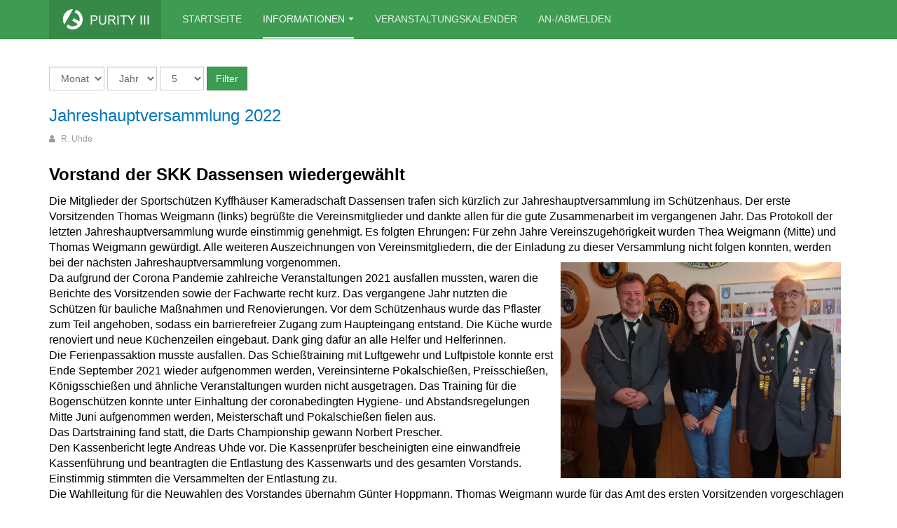

--- FILE ---
content_type: text/html; charset=utf-8
request_url: https://www.sportschuetzen-dassensen.de/index.php/informationen/archiv?catid%5B0%5D=&start=15
body_size: 7862
content:

<!DOCTYPE html>
<html lang="de-de" dir="ltr"
	  class='com_content view-archive itemid-115 j54 j40 mm-hover '>

<head>
	<meta charset="utf-8">
	<meta name="description" content="Schießsport LG, LP und Bogen, Dartssport">
	<meta name="generator" content="Joomla! - Open Source Content Management">
	<title>Archiv</title>
	<link href="/templates/purity_iii/favicon.ico" rel="icon" type="image/vnd.microsoft.icon">
<link href="/media/vendor/joomla-custom-elements/css/joomla-alert.min.css?0.4.1" rel="stylesheet">
	<link href="/templates/purity_iii/local/css/themes/green_skkd/bootstrap.css" rel="stylesheet">
	<link href="/media/system/css/joomla-fontawesome.min.css" rel="stylesheet">
	<link href="/templates/purity_iii/local/css/themes/green_skkd/template.css" rel="stylesheet">
	<link href="/templates/purity_iii/local/css/themes/green_skkd/megamenu.css" rel="stylesheet">
	<link href="/templates/purity_iii/fonts/font-awesome/css/font-awesome.min.css" rel="stylesheet">
	<link href="/templates/purity_iii/local/css/themes/green_skkd/layouts/blog.css" rel="stylesheet">
<script src="/media/vendor/jquery/js/jquery.min.js?3.7.1"></script>
	<script src="/media/legacy/js/jquery-noconflict.min.js?504da4"></script>
	<script type="application/json" class="joomla-script-options new">{"joomla.jtext":{"ERROR":"Fehler","MESSAGE":"Nachricht","NOTICE":"Hinweis","WARNING":"Warnung","JCLOSE":"Close","JOK":"OK","JOPEN":"Open"},"system.paths":{"root":"","rootFull":"https:\/\/www.sportschuetzen-dassensen.de\/","base":"","baseFull":"https:\/\/www.sportschuetzen-dassensen.de\/"},"csrf.token":"c8d1d29f4c6bf4ccfc8cb3b7d3d3ee4e"}</script>
	<script src="/media/system/js/core.min.js?a3d8f8"></script>
	<script src="/media/system/js/messages.min.js?9a4811" type="module"></script>
	<script src="/plugins/system/t3/base-bs3/bootstrap/js/bootstrap.js"></script>
	<script src="/plugins/system/t3/base-bs3/js/jquery.tap.min.js"></script>
	<script src="/plugins/system/t3/base-bs3/js/script.js"></script>
	<script src="/plugins/system/t3/base-bs3/js/menu.js"></script>
	<script src="/templates/purity_iii/js/script.js"></script>
	<script src="/plugins/system/t3/base-bs3/js/nav-collapse.js"></script>

	
<!-- META FOR IOS & HANDHELD -->
	<meta name="viewport" content="width=device-width, initial-scale=1.0, maximum-scale=1.0, user-scalable=no"/>
	<style type="text/stylesheet">
		@-webkit-viewport   { width: device-width; }
		@-moz-viewport      { width: device-width; }
		@-ms-viewport       { width: device-width; }
		@-o-viewport        { width: device-width; }
		@viewport           { width: device-width; }
	</style>
	<script type="text/javascript">
		//<![CDATA[
		if (navigator.userAgent.match(/IEMobile\/10\.0/)) {
			var msViewportStyle = document.createElement("style");
			msViewportStyle.appendChild(
				document.createTextNode("@-ms-viewport{width:auto!important}")
			);
			document.getElementsByTagName("head")[0].appendChild(msViewportStyle);
		}
		//]]>
	</script>
<meta name="HandheldFriendly" content="true"/>
<meta name="apple-mobile-web-app-capable" content="YES"/>
<!-- //META FOR IOS & HANDHELD -->




<!-- Le HTML5 shim and media query for IE8 support -->
<!--[if lt IE 9]>
<script src="//html5shim.googlecode.com/svn/trunk/html5.js"></script>
<script type="text/javascript" src="/plugins/system/t3/base-bs3/js/respond.min.js"></script>
<![endif]-->

<!-- You can add Google Analytics here or use T3 Injection feature -->

<!--[if lt IE 9]>
<link rel="stylesheet" href="/templates/purity_iii/css/ie8.css" type="text/css" />
<![endif]-->
	</head>

<body>

<div class="t3-wrapper blog"> <!-- Need this wrapper for off-canvas menu. Remove if you don't use of-canvas -->

	
<!-- MAIN NAVIGATION -->
<header id="t3-mainnav" class="wrap navbar navbar-default navbar-fixed-top t3-mainnav">

	<!-- OFF-CANVAS -->
		<!-- //OFF-CANVAS -->

	<div class="container">

		<!-- NAVBAR HEADER -->
		<div class="navbar-header">

			<!-- LOGO -->
			<div class="logo logo-image">
				<div class="logo-image">
					<a href="/" title="Sportschützen Dassensen">
													<img class="logo-img" src="/templates/purity_iii/images/logo.png" alt="Sportschützen Dassensen" />
						
												
						<span>Sportschützen Dassensen</span>
					</a>
				</div>
			</div>
			<!-- //LOGO -->

											<button type="button" class="navbar-toggle" data-toggle="collapse" data-target=".t3-navbar-collapse">
					<i class="fa fa-bars"></i>
				</button>
			
	    
		</div>
		<!-- //NAVBAR HEADER -->

		<!-- NAVBAR MAIN -->
				<nav class="t3-navbar-collapse navbar-collapse collapse"></nav>
		
		<nav class="t3-navbar navbar-collapse collapse">
			<div  class="t3-megamenu animate fading"  data-duration="400" data-responsive="true">
<ul itemscope itemtype="http://www.schema.org/SiteNavigationElement" class="nav navbar-nav level0">
<li itemprop='name'  data-id="101" data-level="1">
<a itemprop='url' class=""  href="/index.php"   data-target="#">Startseite </a>

</li>
<li itemprop='name' class="active dropdown mega" data-id="117" data-level="1">
<a itemprop='url' class=" dropdown-toggle"  href="/index.php/informationen/schiesssport"   data-target="#" data-toggle="dropdown">Informationen<em class="caret"></em></a>

<div class="nav-child dropdown-menu mega-dropdown-menu"  ><div class="mega-dropdown-inner">
<div class="row">
<div class="col-xs-12 mega-col-nav" data-width="12"><div class="mega-inner">
<ul itemscope itemtype="http://www.schema.org/SiteNavigationElement" class="mega-nav level1">
<li itemprop='name'  data-id="113" data-level="2">
<a itemprop='url' class=""  href="/index.php/informationen/anfahrt"   data-target="#">Anfahrt </a>

</li>
<li itemprop='name'  data-id="137" data-level="2">
<a itemprop='url' class=""  href="/index.php/informationen/contact"   data-target="#">Kontakt </a>

</li>
<li itemprop='name'  data-id="112" data-level="2">
<a itemprop='url' class=""  href="/index.php/informationen/vorstand"   data-target="#">Vorstand </a>

</li>
<li itemprop='name'  data-id="111" data-level="2">
<a itemprop='url' class=""  href="/index.php/informationen/chronik"   data-target="#">Chronik </a>

</li>
<li itemprop='name'  data-id="110" data-level="2">
<a itemprop='url' class=""  href="/index.php/informationen/schiesssport"   data-target="#">Schießsport </a>

</li>
<li itemprop='name'  data-id="288" data-level="2">
<a itemprop='url' class=""  href="/index.php/informationen/freizeitangebote"   data-target="#">Freizeitangebote </a>

</li>
<li itemprop='name'  data-id="114" data-level="2">
<a itemprop='url' class=""  href="/index.php/informationen/downloads"   data-target="#">Downloads </a>

</li>
<li itemprop='name' class="current active" data-id="115" data-level="2">
<a itemprop='url' class=""  href="/index.php/informationen/archiv?catid[0]="   data-target="#">Archiv </a>

</li>
<li itemprop='name'  data-id="116" data-level="2">
<a itemprop='url' class=""  href="/index.php/informationen/datenschutzerklaerung"   data-target="#">Datenschutzerklärung </a>

</li>
</ul>
</div></div>
</div>
</div></div>
</li>
<li itemprop='name'  data-id="119" data-level="1">
<a itemprop='url' class=""  href="/index.php/veranstaltungskalender"   data-target="#">Veranstaltungskalender </a>

</li>
<li itemprop='name'  data-id="126" data-level="1">
<a itemprop='url' class=""  href="/index.php/login-logout"   data-target="#">An-/Abmelden </a>

</li>
</ul>
</div>

		</nav>
    <!-- //NAVBAR MAIN -->

	</div>
</header>
<!-- //MAIN NAVIGATION -->






	

<div id="t3-mainbody" class="container t3-mainbody">
	<div class="row">

		<!-- MAIN CONTENT -->
		<div id="t3-content" class="t3-content col-xs-12">
						<div id="system-message-container" aria-live="polite"></div>

						<div class="archive">
	
	<form id="adminForm" action="/index.php/informationen/archiv?catid[0]=&amp;start=15" method="post" class="form-inline">
		<fieldset class="filters">
			<div class="filter-search form-group">
				
				<select id="month" name="month" class="form-select">
	<option value="" selected="selected">Monat</option>
	<option value="1">Jan</option>
	<option value="2">Feb</option>
	<option value="3">M&auml;r</option>
	<option value="4">Apr</option>
	<option value="5">Mai</option>
	<option value="6">Jun</option>
	<option value="7">Jul</option>
	<option value="8">Aug</option>
	<option value="9">Sep</option>
	<option value="10">Okt</option>
	<option value="11">Nov</option>
	<option value="12">Dez</option>
</select>
				<select id="year" name="year" class="form-select">
	<option value="" selected="selected">Jahr</option>
	<option value="2018">2018</option>
	<option value="2019">2019</option>
	<option value="2020">2020</option>
	<option value="2021">2021</option>
	<option value="2022">2022</option>
	<option value="2023">2023</option>
	<option value="2024">2024</option>
	<option value="2025">2025</option>
</select>
				<select id="limit" name="limit" class="form-select" onchange="this.form.submit()">
	<option value="5" selected="selected">5</option>
	<option value="10">10</option>
	<option value="15">15</option>
	<option value="20">20</option>
	<option value="25">25</option>
	<option value="30">30</option>
	<option value="50">50</option>
	<option value="100">100</option>
	<option value="0">Alle</option>
</select>

			</div>
			<button type="submit" class="btn btn-primary">Filter</button>
			<input type="hidden" name="view" value="archive"/>
			<input type="hidden" name="option" value="com_content"/>
			<input type="hidden" name="limitstart" value="0"/>
		</fieldset>

		
<div id="archive-items">
			<article class="row0" itemscope itemtype="http://schema.org/Article">

			
<header class="article-header clearfix">
	<h2 class="article-title" itemprop="headline">
					<a href="/index.php/informationen/archiv?view=article&amp;id=24:jahreshauptversammlung-2022&amp;catid=12:news" itemprop="url" title="Jahreshauptversammlung 2022">
				Jahreshauptversammlung 2022</a>
			</h2>

			</header>

            
	    <!-- Aside -->
	    	    <aside class="article-aside clearfix">
	      	      	<dl class="article-info  muted">

		
			<dt class="article-info-term">
													Details							</dt>

							
<dd class="createdby hasTooltip" itemprop="author" itemscope itemtype="http://schema.org/Person" title="Geschrieben von ">
	<i class="fa fa-user"></i>
			<span itemprop="name">R. Uhde</span>	</dd>
			
			
			
					
					
			
						</dl>
	      	      
	      	      	
	      	    </aside>  
	    	    <!-- //Aside -->

            
							<div class="intro" itemprop="articleBody"> <p><span style="font-family: arial, helvetica, sans-serif; font-size: 12pt;"><span dir="ltr" style="left: 534.8px; top: 1041.41px; transform: scaleX(1.00018);" role="presentation"><span style="font-size: 18pt;"><strong>Vorstand der SKK Dassensen wiedergewählt</strong></span></span></span></p>
<p><span style="font-family: arial, helvetica, sans-serif; font-size: 12pt;"><span dir="ltr" style="left: 534.8px; top: 1041.41px; transform: scaleX(1.00018);" role="presentation">Die Mitglieder der Sportschützen Kyffhäuser Kameradschaft Dassensen trafen sich kürzlich zur Jahreshauptversammlung im Schützenhaus. Der erste Vorsitzenden Thomas Weigmann (links) begrüßte die Vereinsmitglieder und dankte allen für die gute Zusammenarbeit im vergangenen Jahr. Das Protokoll der letzten Jahreshauptversammlung wurde einstimmig genehmigt. Es folgten Ehrungen: Für zehn Jahre Vereinszugehörigkeit wurden Thea Weigmann (Mitte) und Thomas Weigmann gewürdigt. Alle weiteren Auszeichnungen von Vereinsmitgliedern, die der Einladung zu dieser Versammlung nicht folgen konnten, werden bei der nächsten Jahreshauptversammlung vorgenommen.<a href="/images/bilderbeitraege/IMG_20220910_JHV.jpg"><img style="float: right; margin: 10px;" src="/images/bilderbeitraege/IMG_20220910_JHV.jpg" width="400" height="308" loading="lazy" data-path="local-images:/bilderbeitraege/IMG_20220910_JHV.jpg" /></a><br />Da aufgrund der Corona Pandemie zahlreiche Veranstaltungen 2021 ausfallen mussten, waren die Berichte des Vorsitzenden sowie der Fachwarte recht kurz. Das vergangene Jahr nutzten die Schützen für bauliche Maßnahmen und Renovierungen. Vor dem Schützenhaus wurde das Pflaster zum Teil angehoben, sodass ein barrierefreier Zugang zum Haupteingang entstand. Die Küche wurde renoviert und neue Küchenzeilen eingebaut. Dank ging dafür an alle Helfer und Helferinnen.<br />Die Ferienpassaktion musste ausfallen. Das Schießtraining mit Luftgewehr und Luftpistole konnte erst Ende September 2021 wieder aufgenommen werden, Vereinsinterne Pokalschießen, Preisschießen, Königsschießen und ähnliche Veranstaltungen wurden nicht ausgetragen. Das Training für die Bogenschützen konnte unter Einhaltung der coronabedingten Hygiene‐ und Abstandsregelungen Mitte Juni aufgenommen werden, Meisterschaft und Pokalschießen fielen aus.<br />Das Dartstraining fand statt, die Darts Championship gewann Norbert Prescher.<br />Den Kassenbericht legte Andreas Uhde vor. Die Kassenprüfer bescheinigten eine einwandfreie Kassenführung und beantragten die Entlastung des Kassenwarts und des gesamten Vorstands. Einstimmig stimmten die Versammelten der Entlastung zu.<br />Die Wahlleitung für die Neuwahlen des Vorstandes übernahm Günter Hoppmann. Thomas Weigmann wurde für das Amt des ersten Vorsitzenden vorgeschlagen und einstimmig gewählt. Auch die anderen Vorstandsmitglieder wurden wiedergewählt. Der Vorstand setzt sich wie folgt zusammen: erster Vorsitzender Thomas Weigmann, zweiter Vorsitzender Burkhard Kues (rechts), erste Schriftführerin Ria Uhde, zweite Schriftführerin Kornelia Spitz, erster Kassenwart Andreas Uhde, zweiter Kassenwart Elke Bergel.<br />Anträge waren nicht gestellt worden. Nach der Aussprache fand ein gemeinsames Essen statt und man saß noch einige Stunden gemütliche beisammen.</span></span></p>
<hr />
<p> </p> </div>
			
    <!-- footer -->
        <!-- //footer -->

        
		</article>
			<article class="row1" itemscope itemtype="http://schema.org/Article">

			
<header class="article-header clearfix">
	<h2 class="article-title" itemprop="headline">
					<a href="/index.php/informationen/archiv?view=article&amp;id=22:darts-championship-2022&amp;catid=12:news" itemprop="url" title="Darts Championship 2022">
				Darts Championship 2022</a>
			</h2>

			</header>

            
	    <!-- Aside -->
	    	    <aside class="article-aside clearfix">
	      	      	<dl class="article-info  muted">

		
			<dt class="article-info-term">
													Details							</dt>

							
<dd class="createdby hasTooltip" itemprop="author" itemscope itemtype="http://schema.org/Person" title="Geschrieben von ">
	<i class="fa fa-user"></i>
			<span itemprop="name">R. Uhde</span>	</dd>
			
			
			
					
					
			
						</dl>
	      	      
	      	      	
	      	    </aside>  
	    	    <!-- //Aside -->

            
							<div class="intro" itemprop="articleBody"> <p><span style="font-family: arial, helvetica, sans-serif; font-size: 18pt;"><strong><span dir="ltr">Darts</span> <span dir="ltr">Championship</span> <span dir="ltr">der</span> <span dir="ltr">Sportschützen</span> <span dir="ltr">Dassensen</span></strong></span></p>
<p><span dir="ltr"><a href="/images/bilderbeitraege/IMG_20220803_195103.jpg"><img style="float: left; margin: 10px;" src="/images/bilderbeitraege/IMG_20220803_195103.jpg" width="400" /></a><span style="font-family: arial, helvetica, sans-serif; font-size: 12pt;">Regelmäßig</span></span><span style="font-family: arial, helvetica, sans-serif; font-size: 12pt;"> <span dir="ltr">treffen</span> <span dir="ltr">sich</span> <span dir="ltr">einige</span> <span dir="ltr">Mitgliederinnen</span> <span dir="ltr">und</span> <span dir="ltr">Mitglieder</span> <span dir="ltr">der</span> <span dir="ltr">SKK</span> <span dir="ltr">Dassensen</span> <span dir="ltr">zum</span> <span dir="ltr">Darts</span> </span><span style="font-family: arial, helvetica, sans-serif; font-size: 12pt;"><span dir="ltr">im</span> <span dir="ltr">Schützenhaus</span> <span dir="ltr">in</span> <span dir="ltr">Dassensen.</span> <span dir="ltr">Jeden</span> <span dir="ltr">Mittwoch</span> <span dir="ltr">ab</span> <span dir="ltr">19</span> <span dir="ltr">Uhr</span> <span dir="ltr">kann</span> <span dir="ltr">an</span> <span dir="ltr">fünf</span> <span dir="ltr">Dartsscheiben</span> </span><span style="font-family: arial, helvetica, sans-serif; font-size: 12pt;"><span dir="ltr">trainiert</span> <span dir="ltr">und</span> <span dir="ltr">gespielt</span> <span dir="ltr">werden.</span> <span dir="ltr">In</span> <span dir="ltr">diesem</span> <span dir="ltr">Jahr</span> <span dir="ltr">wird</span> <span dir="ltr">wieder</span> <span dir="ltr">eine</span> <span dir="ltr">Darts</span> <span dir="ltr">Championship (Meisterschaft)</span> </span><span style="font-family: arial, helvetica, sans-serif; font-size: 12pt;"><span dir="ltr">ausgetragen.</span> <span dir="ltr">Die</span> <span dir="ltr">Vorrunde</span> <span dir="ltr">mit</span> <span dir="ltr">insgesamt</span> <span dir="ltr">182</span> <span dir="ltr">Spielen</span> <span dir="ltr">begann</span> <span dir="ltr">Ende</span> <span dir="ltr">April,</span> <span dir="ltr">jetzt</span> <span dir="ltr">ist</span> <span dir="ltr">sie</span> </span><span style="font-family: arial, helvetica, sans-serif; font-size: 12pt;"><span dir="ltr">beendet.</span> <span dir="ltr">Die</span> <span dir="ltr">besten</span> <span dir="ltr">acht</span> <span dir="ltr">Spieler</span> <span dir="ltr">treten</span> <span dir="ltr">im</span> <span dir="ltr">Viertelfinale</span> <span dir="ltr">in</span> <span dir="ltr">der</span> <span dir="ltr">K.O.</span><span dir="ltr">‐</span><span dir="ltr">Runde</span> <span dir="ltr">an.</span> <span dir="ltr">Es</span> <span dir="ltr">wird</span> "B<span dir="ltr">est</span> <span dir="ltr">of</span> </span><span style="font-family: arial, helvetica, sans-serif; font-size: 12pt;"><span dir="ltr">7</span> <span dir="ltr">legs"</span> <span dir="ltr">gespielt.</span> </span></p>
<p><span style="font-family: arial, helvetica, sans-serif; font-size: 12pt;"><span dir="ltr">Am</span> <strong><span dir="ltr">Mittwoch,</span> <span dir="ltr">10.</span> <span dir="ltr">August,</span> <span dir="ltr">werden</span> <span dir="ltr">ab</span> <span dir="ltr">19</span> <span dir="ltr">Uhr</span></strong> <span dir="ltr">die</span> <span dir="ltr">Viertelfinalspiele</span> <span dir="ltr">im</span> <span dir="ltr">Schützenhaus</span> </span><span style="font-family: arial, helvetica, sans-serif; font-size: 12pt;"><span dir="ltr">ausgetragen.</span> <span dir="ltr">Zuschauer</span> <span dir="ltr">sind</span> <span dir="ltr">gerne</span> <span dir="ltr">gesehen.</span> <span dir="ltr">Wer</span> <span dir="ltr">mag,</span> <span dir="ltr">kann</span> <span dir="ltr">im</span> <span dir="ltr">Anschluss</span> <span dir="ltr">selbst</span> <span dir="ltr">das</span> <span dir="ltr">Darten</span> </span><span dir="ltr" style="font-family: arial, helvetica, sans-serif; font-size: 12pt;">ausprobieren.</span></p>
<p> </p>
<p> </p>
<p> </p>
<p> </p>
<p> </p>
<p> </p>
<hr />
<p> </p> </div>
			
    <!-- footer -->
        <!-- //footer -->

        
		</article>
			<article class="row0" itemscope itemtype="http://schema.org/Article">

			
<header class="article-header clearfix">
	<h2 class="article-title" itemprop="headline">
					<a href="/index.php/informationen/archiv?view=article&amp;id=23:darts-championship-2023&amp;catid=12:news" itemprop="url" title="Marcel Pech gewinnt die Darts-Championship 2022">
				Marcel Pech gewinnt die Darts-Championship 2022</a>
			</h2>

			</header>

            
	    <!-- Aside -->
	    	    <aside class="article-aside clearfix">
	      	      	<dl class="article-info  muted">

		
			<dt class="article-info-term">
													Details							</dt>

							
<dd class="createdby hasTooltip" itemprop="author" itemscope itemtype="http://schema.org/Person" title="Geschrieben von ">
	<i class="fa fa-user"></i>
			<span itemprop="name">R. Uhde</span>	</dd>
			
			
			
					
					
			
						</dl>
	      	      
	      	      	
	      	    </aside>  
	    	    <!-- //Aside -->

            
							<div class="intro" itemprop="articleBody"> <h1><span style="font-family: arial, helvetica, sans-serif; font-size: 18pt;"><strong><span dir="ltr">Marcel Pech gewinnt die Darts-Championship 2022</span></strong></span></h1>
<p><a href="/images/bilderbeitraege/dartsmeister_2022.jpg"><img style="float: left; margin: 10px;" src="/images/bilderbeitraege/dartsmeister_2022.jpg" width="290" height="400" loading="lazy" data-path="local-images:/bilderbeitraege/dartsmeister_2022.jpg" /></a><span style="font-family: arial, helvetica, sans-serif; font-size: 12pt;">Nach fast viermonatiger Spielzeit mit spannenden Partien konnte jetzt im Finale der Sieger der Darts-Championship 2022 der Sportschützen Dassensen ermittelt werden. Im Viertelfinale gewannen Andreas Uhde, Ralf Bahl, Marcel Pech und Walter Friede ihre Spiele und traten im Halbfinale erneut an. Andreas Uhde setzte sich gegen Walter Friede durch, während Ralf Bahl Marcel Pech unterlag. Im Finale trafen die Sieger aufeinander. Gespielt wurde "Best of 7 legs". Marcel Pech gewann mit 4 : 1, Andreas Uhde belegte somit Platz zwei. Im Anschluss überreichte Norbert Prescher als Leiter der Darts-Gruppe die Siegerscheibe. Es waren aufregende Spiele, die allen sehr viel Spaß gemacht haben.</span></p>
<p><span style="font-family: arial, helvetica, sans-serif; font-size: 12pt;">Auch 2023 wird es wieder eine Darts-Championship der Sportschützen Dassensen geben. Wer Interesse an dieser Sportart hat, kann gerne zum Schnuppertraining nach Dassensen ins Schützenhaus kommen. Gespielt und trainiert wird jeden Mittwoch ab 19 Uhr.</span></p>
<p> </p>
<p> </p>
<p> </p>
<p> </p>
<p> </p>
<p> </p>
<hr /> </div>
			
    <!-- footer -->
        <!-- //footer -->

        
		</article>
			<article class="row1" itemscope itemtype="http://schema.org/Article">

			
<header class="article-header clearfix">
	<h2 class="article-title" itemprop="headline">
					<a href="/index.php/informationen/archiv?view=article&amp;id=21:ferienpass-aktion-2022&amp;catid=12:news" itemprop="url" title="Ferienpass-Aktion 2022">
				Ferienpass-Aktion 2022</a>
			</h2>

			</header>

            
	    <!-- Aside -->
	    	    <aside class="article-aside clearfix">
	      	      	<dl class="article-info  muted">

		
			<dt class="article-info-term">
													Details							</dt>

							
<dd class="createdby hasTooltip" itemprop="author" itemscope itemtype="http://schema.org/Person" title="Geschrieben von ">
	<i class="fa fa-user"></i>
			<span itemprop="name">R. Uhde</span>	</dd>
			
			
			
					
					
			
						</dl>
	      	      
	      	      	
	      	    </aside>  
	    	    <!-- //Aside -->

            
							<div class="intro" itemprop="articleBody"> <h1><span style="font-size: 18pt; color: #000000;"><strong>Ferienpassaktion bei den Sportschützen Dassensen</strong></span></h1>
<p><br /><a href="/images/bilderbeitraege/2022-07-30-IMG_0246.jpg"><img style="float: right;" src="/images/bilderbeitraege/2022-07-30-IMG_0246.jpg" width="400" /></a><span style="font-family: arial, helvetica, sans-serif; font-size: 12pt; color: #000000;">Nach zweijähriger Pause begrüßten die Bogenschützen und ‐schützinnen der SKK Dassensen </span><span style="font-family: arial, helvetica, sans-serif; font-size: 12pt; color: #000000;">zahlreiche Ferienpasskinder zum Schnupperkurs. Nach der Begrüßung und einer kurzen </span><span style="font-family: arial, helvetica, sans-serif; font-size: 12pt; color: #000000;">allgemeinen Einweisung konnte die erste Gruppe mit dem sportlichen Bogenschießen</span> <span style="font-family: arial, helvetica, sans-serif; font-size: 12pt; color: #000000;">beginnen. Jedes Kind hatte ein persönliches, betreuendes Vereinsmitglied zur Seite.</span> <span style="font-family: arial, helvetica, sans-serif; font-size: 12pt; color: #000000;">Geschossen wurde mit Blankbogen, einem Bogen ohne Anbauteile wie Zielvorrichtung oder</span> <span style="font-family: arial, helvetica, sans-serif; font-size: 12pt; color: #000000;">Stabilisator. Schnell setzten die jungen Teilnehmer das neu  Erlernte um und trafen die </span><span style="font-family: arial, helvetica, sans-serif; font-size: 12pt; color: #000000;">Zielscheibe. Wenn auch das Gold nicht immer getroffen wurde so lagen die Pfeile doch oft</span> <span style="font-family: arial, helvetica, sans-serif; font-size: 12pt; color: #000000;">dicht beieinander, das Trefferbild wurde mit jedem Durchgang besser. Alle waren mit </span><span style="font-family: arial, helvetica, sans-serif; font-size: 12pt; color: #000000;">Begeisterung dabei. Zwischendurch stärkten sich die Kinder mit Bratwurst und kühlen </span><span style="font-family: arial, helvetica, sans-serif; font-size: 12pt; color: #000000;">Getränken.</span></p>
<p> </p>
<p> </p>
<p> </p>
<hr />
<p> </p> </div>
			
    <!-- footer -->
        <!-- //footer -->

        
		</article>
			<article class="row0" itemscope itemtype="http://schema.org/Article">

			
<header class="article-header clearfix">
	<h2 class="article-title" itemprop="headline">
					<a href="/index.php/informationen/archiv?view=article&amp;id=20:koenigsproklamation-2022&amp;catid=12:news" itemprop="url" title="Königsproklamation 2022">
				Königsproklamation 2022</a>
			</h2>

			</header>

            
	    <!-- Aside -->
	    	    <aside class="article-aside clearfix">
	      	      	<dl class="article-info  muted">

		
			<dt class="article-info-term">
													Details							</dt>

							
<dd class="createdby hasTooltip" itemprop="author" itemscope itemtype="http://schema.org/Person" title="Geschrieben von ">
	<i class="fa fa-user"></i>
			<span itemprop="name">R.Uhde</span>	</dd>
			
			
			
					
					
			
						</dl>
	      	      
	      	      	
	      	    </aside>  
	    	    <!-- //Aside -->

            
							<div class="intro" itemprop="articleBody"> <h1><span style="font-size: 18pt;"><span style="color: #000000;"><strong>Königsproklamation</strong></span><span style="color: #000000;"><strong> der Sportschützen Dassensen</strong></span></span></h1>
<p><a href="/images/bilderbeitraege/2022-07-09-IMG_9614.jpg"><img style="float: left; margin: 5px;" src="/images/bilderbeitraege/2022-07-09-IMG_9614.jpg" width="400" /></a><span style="font-family: arial, helvetica, sans-serif; font-size: 12pt;"><a href="/images/bilderbeitraege/2022-07-12-IMG_0003.jpg"><img style="float: right; margin: 5px;" src="/images/bilderbeitraege/2022-07-12-IMG_0003.jpg" width="240" /></a>Die Sportschützen Kyffhäuser Kameradschaft Dassensen konnte nach zweijähriger Pause wieder ein Königsschießen durchführen. Alle Vereinsmitglieder waren eingeladen am Wettkampf um die Königswürde und den Königspokal teilzunehmen. An fünf Schießabenden hatten die Schützen und Schützinnen die Möglichkeit ihr Können unter Beweis zu stellen.</span><br /><span style="font-family: arial, helvetica, sans-serif; font-size: 12pt;">Die Bekanntgabe der Sieger fand kürzlich bei Kaffee und Kuchen für alle interessierten Vereinsangehörigen im Schützenhaus in Dassensen statt. Die Proklamation übernahm Schießwart Walter Friede. Unter den Jugendlichen sicherte sich Kerstin Olbrich den Königspokal. Sie war zudem beste Schützin beim Königsschießen der unter 18-jährigen und darf sich somit auch Jugendkönigin nennen.</span></p>
<p><span style="font-family: arial, helvetica, sans-serif; font-size: 12pt;">Den Königspokal der Schützen und Schützinnen gewann Andreas Uhde. Schützenkönig ist Günter Hoppmann mit einem Teiler von 64, dicht gefolgt vom ersten Adjutanten Walter Friede und dem zweiten Adjutanten Norbert Prescher. Leckeres vom Grill rundete die Veranstaltung ab.</span></p>
<p>  </p>
<hr />
<p> </p> </div>
			
    <!-- footer -->
        <!-- //footer -->

        
		</article>
	</div>

  <nav class="pagination-wrap clearfix">

          <div class="counter">
        Seite 4 von 7      </div>
            <ul class="pagination"><li><a title="Start" href="/index.php/informationen/archiv?catid[0]=">Start</a></li><li><a title="Zurück" href="/index.php/informationen/archiv?catid[0]=&amp;start=10">Zurück</a></li><li><a title="1" href="/index.php/informationen/archiv?catid[0]=">1</a></li><li><a title="2" href="/index.php/informationen/archiv?catid[0]=&amp;start=5">2</a></li><li><a title="3" href="/index.php/informationen/archiv?catid[0]=&amp;start=10">3</a></li><li class="active"><a>4</a></li><li><a title="5" href="/index.php/informationen/archiv?catid[0]=&amp;start=20">5</a></li><li><a title="6" href="/index.php/informationen/archiv?catid[0]=&amp;start=25">6</a></li><li><a title="7" href="/index.php/informationen/archiv?catid[0]=&amp;start=30">7</a></li><li><a title="Weiter" href="/index.php/informationen/archiv?catid[0]=&amp;start=20">Weiter</a></li><li><a title="Ende" href="/index.php/informationen/archiv?catid[0]=&amp;start=30">Ende</a></li></ul>  </nav>
	</form>
</div>

		</div>
		<!-- //MAIN CONTENT -->

	</div>
</div> 


	
<!-- BACK TOP TOP BUTTON -->
<div id="back-to-top" data-spy="affix" data-offset-top="300" class="back-to-top hidden-xs hidden-sm affix-top">
  <button class="btn btn-primary" title="Back to Top"><i class="fa fa-caret-up"></i></button>
</div>
<script type="text/javascript">
(function($) {
	// Back to top
	$('#back-to-top').on('click', function(){
		$("html, body").animate({scrollTop: 0}, 500);
		return false;
	});
    $(window).on('load', function(){
        // hide button to top if the document height not greater than window height*2;using window load for more accurate calculate.    
        if ((parseInt($(window).height())*2)>(parseInt($(document).height()))) {
            $('#back-to-top').hide();
        } 
    });
})(jQuery);
</script>
<!-- BACK TO TOP BUTTON -->

<!-- FOOTER -->
<footer id="t3-footer" class="wrap t3-footer">

	
	<section class="t3-copyright">
		<div class="container">
			<div class="row">
				<div class="col-md-12 copyright ">
					
          <small>
            <a href="http://twitter.github.io/bootstrap/" title="Bootstrap by Twitter" target="_blank">Bootstrap</a> is a front-end framework of Twitter, Inc. Code licensed under <a href="https://github.com/twbs/bootstrap/blob/master/LICENSE" title="MIT License" target="_blank">MIT License.</a>
          </small>
          <small>
            <a href="http://fortawesome.github.io/Font-Awesome/" target="_blank">Font Awesome</a> font licensed under <a href="http://scripts.sil.org/OFL">SIL OFL 1.1</a>.
          </small>
				</div>
							</div>
		</div>
	</section>

</footer>
<!-- //FOOTER -->

</div>


</body>
</html>